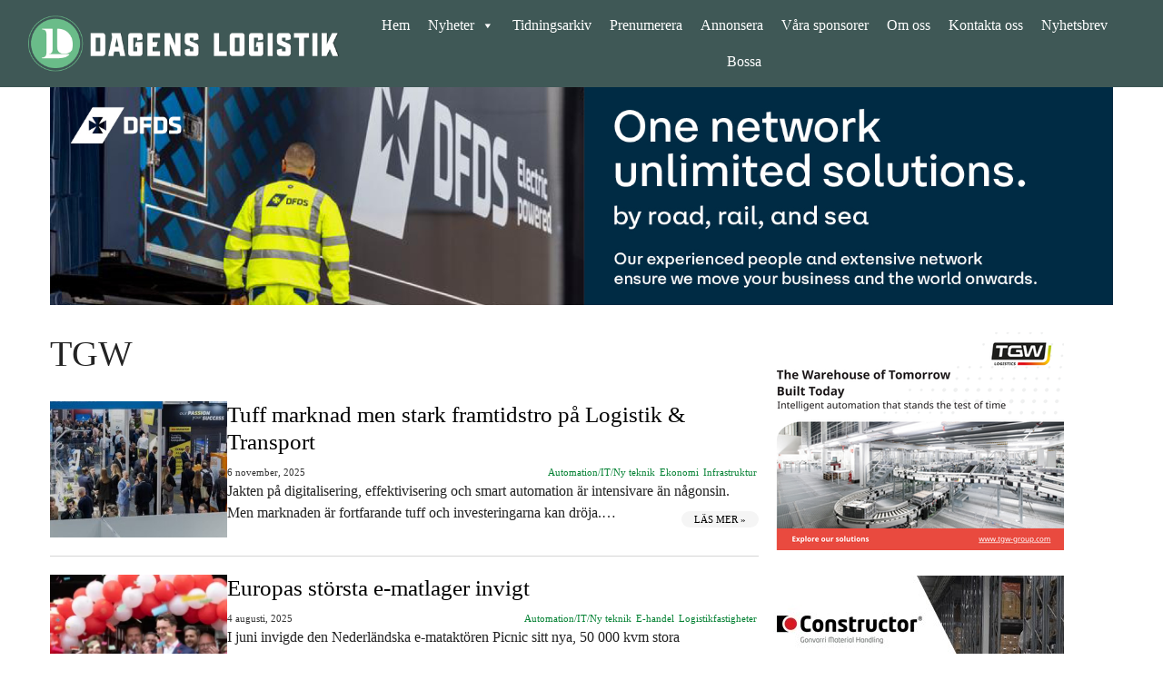

--- FILE ---
content_type: text/html; charset=UTF-8
request_url: https://dagenslogistik.se/tag/tgw/
body_size: 19635
content:
<!DOCTYPE html><html lang="sv-SE" prefix="og: http://ogp.me/ns# fb: http://ogp.me/ns/fb#"><head><script data-no-optimize="1">var litespeed_docref=sessionStorage.getItem("litespeed_docref");litespeed_docref&&(Object.defineProperty(document,"referrer",{get:function(){return litespeed_docref}}),sessionStorage.removeItem("litespeed_docref"));</script> <meta charset="UTF-8"><meta name="viewport" content="width=device-width, initial-scale=1, shrink-to-fit=no"><link rel="profile" href="http://gmpg.org/xfn/11"><title>TGW &#8211; Dagens Logistik</title><meta name='robots' content='max-image-preview:large' /> <script id="cookieyes" type="litespeed/javascript" data-src="https://cdn-cookieyes.com/client_data/04824cf9cb5af709e07365d1/script.js"></script><link rel='dns-prefetch' href='//www.googletagmanager.com' /><link rel='dns-prefetch' href='//fonts.googleapis.com' /><link rel="alternate" type="application/rss+xml" title="Dagens Logistik &raquo; Webbflöde" href="https://dagenslogistik.se/feed/" /><link rel="alternate" type="application/rss+xml" title="Dagens Logistik &raquo; Kommentarsflöde" href="https://dagenslogistik.se/comments/feed/" /> <script id="wpp-js" type="litespeed/javascript" data-src="https://dagenslogistik.se/wp-content/plugins/wordpress-popular-posts/assets/js/wpp.min.js?ver=7.3.6" data-sampling="0" data-sampling-rate="100" data-api-url="https://dagenslogistik.se/wp-json/wordpress-popular-posts" data-post-id="0" data-token="6847760e36" data-lang="0" data-debug="0"></script> <link rel="alternate" type="application/rss+xml" title="Dagens Logistik &raquo; etikettflöde för TGW" href="https://dagenslogistik.se/tag/tgw/feed/" /><style id='wp-img-auto-sizes-contain-inline-css'>img:is([sizes=auto i],[sizes^="auto," i]){contain-intrinsic-size:3000px 1500px}
/*# sourceURL=wp-img-auto-sizes-contain-inline-css */</style><link data-optimized="2" rel="stylesheet" href="https://dagenslogistik.se/wp-content/litespeed/css/ab30cb5ee4573bdf492cd3a3ed39b0c5.css?ver=8fa4a" /><style id='classic-theme-styles-inline-css'>/*! This file is auto-generated */
.wp-block-button__link{color:#fff;background-color:#32373c;border-radius:9999px;box-shadow:none;text-decoration:none;padding:calc(.667em + 2px) calc(1.333em + 2px);font-size:1.125em}.wp-block-file__button{background:#32373c;color:#fff;text-decoration:none}
/*# sourceURL=/wp-includes/css/classic-themes.min.css */</style><style id='pdfemb-pdf-embedder-viewer-style-inline-css'>.wp-block-pdfemb-pdf-embedder-viewer{max-width:none}

/*# sourceURL=https://dagenslogistik.se/wp-content/plugins/pdf-embedder/block/build/style-index.css */</style><style id='wppb-edit-profile-style-inline-css'>/*# sourceURL=https://dagenslogistik.se/wp-content/plugins/profile-builder/assets/misc/gutenberg/blocks/build/edit-profile/style-index.css */</style><style id='wppb-login-style-inline-css'>/*# sourceURL=https://dagenslogistik.se/wp-content/plugins/profile-builder/assets/misc/gutenberg/blocks/build/login/style-index.css */</style><style id='wppb-recover-password-style-inline-css'>/*# sourceURL=https://dagenslogistik.se/wp-content/plugins/profile-builder/assets/misc/gutenberg/blocks/build/recover-password/style-index.css */</style><style id='wppb-register-style-inline-css'>/*# sourceURL=https://dagenslogistik.se/wp-content/plugins/profile-builder/assets/misc/gutenberg/blocks/build/register/style-index.css */</style><style id='global-styles-inline-css'>:root{--wp--preset--aspect-ratio--square: 1;--wp--preset--aspect-ratio--4-3: 4/3;--wp--preset--aspect-ratio--3-4: 3/4;--wp--preset--aspect-ratio--3-2: 3/2;--wp--preset--aspect-ratio--2-3: 2/3;--wp--preset--aspect-ratio--16-9: 16/9;--wp--preset--aspect-ratio--9-16: 9/16;--wp--preset--color--black: #000000;--wp--preset--color--cyan-bluish-gray: #abb8c3;--wp--preset--color--white: #fff;--wp--preset--color--pale-pink: #f78da7;--wp--preset--color--vivid-red: #cf2e2e;--wp--preset--color--luminous-vivid-orange: #ff6900;--wp--preset--color--luminous-vivid-amber: #fcb900;--wp--preset--color--light-green-cyan: #7bdcb5;--wp--preset--color--vivid-green-cyan: #00d084;--wp--preset--color--pale-cyan-blue: #8ed1fc;--wp--preset--color--vivid-cyan-blue: #0693e3;--wp--preset--color--vivid-purple: #9b51e0;--wp--preset--color--blue: #007bff;--wp--preset--color--indigo: #6610f2;--wp--preset--color--purple: #5533ff;--wp--preset--color--pink: #e83e8c;--wp--preset--color--red: #dc3545;--wp--preset--color--orange: #fd7e14;--wp--preset--color--yellow: #ffc107;--wp--preset--color--green: #28a745;--wp--preset--color--teal: #20c997;--wp--preset--color--cyan: #17a2b8;--wp--preset--color--gray: #6c757d;--wp--preset--color--gray-dark: #343a40;--wp--preset--gradient--vivid-cyan-blue-to-vivid-purple: linear-gradient(135deg,rgb(6,147,227) 0%,rgb(155,81,224) 100%);--wp--preset--gradient--light-green-cyan-to-vivid-green-cyan: linear-gradient(135deg,rgb(122,220,180) 0%,rgb(0,208,130) 100%);--wp--preset--gradient--luminous-vivid-amber-to-luminous-vivid-orange: linear-gradient(135deg,rgb(252,185,0) 0%,rgb(255,105,0) 100%);--wp--preset--gradient--luminous-vivid-orange-to-vivid-red: linear-gradient(135deg,rgb(255,105,0) 0%,rgb(207,46,46) 100%);--wp--preset--gradient--very-light-gray-to-cyan-bluish-gray: linear-gradient(135deg,rgb(238,238,238) 0%,rgb(169,184,195) 100%);--wp--preset--gradient--cool-to-warm-spectrum: linear-gradient(135deg,rgb(74,234,220) 0%,rgb(151,120,209) 20%,rgb(207,42,186) 40%,rgb(238,44,130) 60%,rgb(251,105,98) 80%,rgb(254,248,76) 100%);--wp--preset--gradient--blush-light-purple: linear-gradient(135deg,rgb(255,206,236) 0%,rgb(152,150,240) 100%);--wp--preset--gradient--blush-bordeaux: linear-gradient(135deg,rgb(254,205,165) 0%,rgb(254,45,45) 50%,rgb(107,0,62) 100%);--wp--preset--gradient--luminous-dusk: linear-gradient(135deg,rgb(255,203,112) 0%,rgb(199,81,192) 50%,rgb(65,88,208) 100%);--wp--preset--gradient--pale-ocean: linear-gradient(135deg,rgb(255,245,203) 0%,rgb(182,227,212) 50%,rgb(51,167,181) 100%);--wp--preset--gradient--electric-grass: linear-gradient(135deg,rgb(202,248,128) 0%,rgb(113,206,126) 100%);--wp--preset--gradient--midnight: linear-gradient(135deg,rgb(2,3,129) 0%,rgb(40,116,252) 100%);--wp--preset--font-size--small: 13px;--wp--preset--font-size--medium: 20px;--wp--preset--font-size--large: 36px;--wp--preset--font-size--x-large: 42px;--wp--preset--spacing--20: 0.44rem;--wp--preset--spacing--30: 0.67rem;--wp--preset--spacing--40: 1rem;--wp--preset--spacing--50: 1.5rem;--wp--preset--spacing--60: 2.25rem;--wp--preset--spacing--70: 3.38rem;--wp--preset--spacing--80: 5.06rem;--wp--preset--shadow--natural: 6px 6px 9px rgba(0, 0, 0, 0.2);--wp--preset--shadow--deep: 12px 12px 50px rgba(0, 0, 0, 0.4);--wp--preset--shadow--sharp: 6px 6px 0px rgba(0, 0, 0, 0.2);--wp--preset--shadow--outlined: 6px 6px 0px -3px rgb(255, 255, 255), 6px 6px rgb(0, 0, 0);--wp--preset--shadow--crisp: 6px 6px 0px rgb(0, 0, 0);}:where(.is-layout-flex){gap: 0.5em;}:where(.is-layout-grid){gap: 0.5em;}body .is-layout-flex{display: flex;}.is-layout-flex{flex-wrap: wrap;align-items: center;}.is-layout-flex > :is(*, div){margin: 0;}body .is-layout-grid{display: grid;}.is-layout-grid > :is(*, div){margin: 0;}:where(.wp-block-columns.is-layout-flex){gap: 2em;}:where(.wp-block-columns.is-layout-grid){gap: 2em;}:where(.wp-block-post-template.is-layout-flex){gap: 1.25em;}:where(.wp-block-post-template.is-layout-grid){gap: 1.25em;}.has-black-color{color: var(--wp--preset--color--black) !important;}.has-cyan-bluish-gray-color{color: var(--wp--preset--color--cyan-bluish-gray) !important;}.has-white-color{color: var(--wp--preset--color--white) !important;}.has-pale-pink-color{color: var(--wp--preset--color--pale-pink) !important;}.has-vivid-red-color{color: var(--wp--preset--color--vivid-red) !important;}.has-luminous-vivid-orange-color{color: var(--wp--preset--color--luminous-vivid-orange) !important;}.has-luminous-vivid-amber-color{color: var(--wp--preset--color--luminous-vivid-amber) !important;}.has-light-green-cyan-color{color: var(--wp--preset--color--light-green-cyan) !important;}.has-vivid-green-cyan-color{color: var(--wp--preset--color--vivid-green-cyan) !important;}.has-pale-cyan-blue-color{color: var(--wp--preset--color--pale-cyan-blue) !important;}.has-vivid-cyan-blue-color{color: var(--wp--preset--color--vivid-cyan-blue) !important;}.has-vivid-purple-color{color: var(--wp--preset--color--vivid-purple) !important;}.has-black-background-color{background-color: var(--wp--preset--color--black) !important;}.has-cyan-bluish-gray-background-color{background-color: var(--wp--preset--color--cyan-bluish-gray) !important;}.has-white-background-color{background-color: var(--wp--preset--color--white) !important;}.has-pale-pink-background-color{background-color: var(--wp--preset--color--pale-pink) !important;}.has-vivid-red-background-color{background-color: var(--wp--preset--color--vivid-red) !important;}.has-luminous-vivid-orange-background-color{background-color: var(--wp--preset--color--luminous-vivid-orange) !important;}.has-luminous-vivid-amber-background-color{background-color: var(--wp--preset--color--luminous-vivid-amber) !important;}.has-light-green-cyan-background-color{background-color: var(--wp--preset--color--light-green-cyan) !important;}.has-vivid-green-cyan-background-color{background-color: var(--wp--preset--color--vivid-green-cyan) !important;}.has-pale-cyan-blue-background-color{background-color: var(--wp--preset--color--pale-cyan-blue) !important;}.has-vivid-cyan-blue-background-color{background-color: var(--wp--preset--color--vivid-cyan-blue) !important;}.has-vivid-purple-background-color{background-color: var(--wp--preset--color--vivid-purple) !important;}.has-black-border-color{border-color: var(--wp--preset--color--black) !important;}.has-cyan-bluish-gray-border-color{border-color: var(--wp--preset--color--cyan-bluish-gray) !important;}.has-white-border-color{border-color: var(--wp--preset--color--white) !important;}.has-pale-pink-border-color{border-color: var(--wp--preset--color--pale-pink) !important;}.has-vivid-red-border-color{border-color: var(--wp--preset--color--vivid-red) !important;}.has-luminous-vivid-orange-border-color{border-color: var(--wp--preset--color--luminous-vivid-orange) !important;}.has-luminous-vivid-amber-border-color{border-color: var(--wp--preset--color--luminous-vivid-amber) !important;}.has-light-green-cyan-border-color{border-color: var(--wp--preset--color--light-green-cyan) !important;}.has-vivid-green-cyan-border-color{border-color: var(--wp--preset--color--vivid-green-cyan) !important;}.has-pale-cyan-blue-border-color{border-color: var(--wp--preset--color--pale-cyan-blue) !important;}.has-vivid-cyan-blue-border-color{border-color: var(--wp--preset--color--vivid-cyan-blue) !important;}.has-vivid-purple-border-color{border-color: var(--wp--preset--color--vivid-purple) !important;}.has-vivid-cyan-blue-to-vivid-purple-gradient-background{background: var(--wp--preset--gradient--vivid-cyan-blue-to-vivid-purple) !important;}.has-light-green-cyan-to-vivid-green-cyan-gradient-background{background: var(--wp--preset--gradient--light-green-cyan-to-vivid-green-cyan) !important;}.has-luminous-vivid-amber-to-luminous-vivid-orange-gradient-background{background: var(--wp--preset--gradient--luminous-vivid-amber-to-luminous-vivid-orange) !important;}.has-luminous-vivid-orange-to-vivid-red-gradient-background{background: var(--wp--preset--gradient--luminous-vivid-orange-to-vivid-red) !important;}.has-very-light-gray-to-cyan-bluish-gray-gradient-background{background: var(--wp--preset--gradient--very-light-gray-to-cyan-bluish-gray) !important;}.has-cool-to-warm-spectrum-gradient-background{background: var(--wp--preset--gradient--cool-to-warm-spectrum) !important;}.has-blush-light-purple-gradient-background{background: var(--wp--preset--gradient--blush-light-purple) !important;}.has-blush-bordeaux-gradient-background{background: var(--wp--preset--gradient--blush-bordeaux) !important;}.has-luminous-dusk-gradient-background{background: var(--wp--preset--gradient--luminous-dusk) !important;}.has-pale-ocean-gradient-background{background: var(--wp--preset--gradient--pale-ocean) !important;}.has-electric-grass-gradient-background{background: var(--wp--preset--gradient--electric-grass) !important;}.has-midnight-gradient-background{background: var(--wp--preset--gradient--midnight) !important;}.has-small-font-size{font-size: var(--wp--preset--font-size--small) !important;}.has-medium-font-size{font-size: var(--wp--preset--font-size--medium) !important;}.has-large-font-size{font-size: var(--wp--preset--font-size--large) !important;}.has-x-large-font-size{font-size: var(--wp--preset--font-size--x-large) !important;}
:where(.wp-block-post-template.is-layout-flex){gap: 1.25em;}:where(.wp-block-post-template.is-layout-grid){gap: 1.25em;}
:where(.wp-block-term-template.is-layout-flex){gap: 1.25em;}:where(.wp-block-term-template.is-layout-grid){gap: 1.25em;}
:where(.wp-block-columns.is-layout-flex){gap: 2em;}:where(.wp-block-columns.is-layout-grid){gap: 2em;}
:root :where(.wp-block-pullquote){font-size: 1.5em;line-height: 1.6;}
/*# sourceURL=global-styles-inline-css */</style> <script type="litespeed/javascript" data-src="https://dagenslogistik.se/wp-includes/js/jquery/jquery.min.js" id="jquery-core-js"></script> <script id="wp-i18n-js-after" type="litespeed/javascript">wp.i18n.setLocaleData({'text direction\u0004ltr':['ltr']})</script> 
 <script type="litespeed/javascript" data-src="https://www.googletagmanager.com/gtag/js?id=G-85EXJF4T6W" id="google_gtagjs-js"></script> <script id="google_gtagjs-js-after" type="litespeed/javascript">window.dataLayer=window.dataLayer||[];function gtag(){dataLayer.push(arguments)}
gtag("set","linker",{"domains":["dagenslogistik.se"]});gtag("js",new Date());gtag("set","developer_id.dZTNiMT",!0);gtag("config","G-85EXJF4T6W")</script> <link rel="https://api.w.org/" href="https://dagenslogistik.se/wp-json/" /><link rel="alternate" title="JSON" type="application/json" href="https://dagenslogistik.se/wp-json/wp/v2/tags/744" /><link rel="EditURI" type="application/rsd+xml" title="RSD" href="https://dagenslogistik.se/xmlrpc.php?rsd" /><meta name="generator" content="WordPress 6.9" /><style type="text/css" media="screen">.g { margin:0px; padding:0px; overflow:hidden; line-height:1; zoom:1; }
	.g img { height:auto; }
	.g-col { position:relative; float:left; }
	.g-col:first-child { margin-left: 0; }
	.g-col:last-child { margin-right: 0; }
	.g-wall { display:block; position:fixed; left:0; top:0; width:100%; height:100%; z-index:-1; }
	.woocommerce-page .g, .bbpress-wrapper .g { margin: 20px auto; clear:both; }
	.g-1 { margin:0px 0px 0px 0px; width:100%; max-width:336px; height:100%; max-height:240px; float:left; clear:left; }
	.g-2 {  width:100%; max-width:1170px;  height:100%; max-height:240px; margin: 0 auto; }
	.g-3 { margin:0px 0px 0px 0px; width:100%; max-width:336px; height:100%; max-height:240px; float:left; clear:left; }
	.g-4 {  width:100%; max-width:336px;  height:100%; max-height:240px; margin: 0 auto; }
	.g-5 { margin:0px 0px 0px 0px; width:100%; max-width:336px; height:100%; max-height:240px; }
	.g-6 { margin:0px 0px 0px 0px; width:100%; max-width:728px; height:100%; max-height:135px; }
	.g-7 {  width:100%; max-width:900px;  height:100%; max-height:300px; margin: 0 auto; }
	.g-8 { margin:0px 0px 0px 0px; width:100%; max-width:336px; height:100%; max-height:240px; }
	.g-9 { margin:0px 0px 0px 0px; width:100%; max-width:336px; height:100%; max-height:240px; }
	.g-10 { margin:0px 0px 0px 0px; width:100%; max-width:336px; height:100%; max-height:240px; }
	.g-11 { margin:0px 0px 0px 0px; width:100%; max-width:336px; height:100%; max-height:240px; }
	.g-14 { margin:0px 0px 0px 0px; width:100%; max-width:336px; height:100%; max-height:240px; }
	.g-16 { margin:0px 0px 0px 0px; width:100%; max-width:336px; height:100%; max-height:240px; }
	.g-17 { margin:0px 0px 0px 0px; width:100%; max-width:900px; height:100%; max-height:250px; }
	.g-18 {  width:100%; max-width:336px;  height:100%; max-height:240px; margin: 0 auto; }
	.g-19 { margin:0px 0px 0px 0px; width:100%; max-width:336px; height:100%; max-height:240px; }
	@media only screen and (max-width: 480px) {
		.g-col, .g-dyn, .g-single { width:100%; margin-left:0; margin-right:0; }
		.woocommerce-page .g, .bbpress-wrapper .g { margin: 10px auto; }
	}</style><style type='text/css'>.ae_data .elementor-editor-element-setting {
            display:none !important;
            }</style><meta name="generator" content="Site Kit by Google 1.171.0" /><style media="screen">.simplesocialbuttons.simplesocialbuttons_inline .ssb-fb-like, .simplesocialbuttons.simplesocialbuttons_inline amp-facebook-like {
	  margin: ;
	}
		 /*inline margin*/
		.simplesocialbuttons.simplesocialbuttons_inline.simplesocial-sm-round button{
	  margin: ;
	}
	
	
	
	
	
	
			 /*margin-digbar*/</style><meta property="og:title" content="Tuff marknad men stark framtidstro på Logistik &amp; Transport - Dagens Logistik" /><meta property="og:type" content="website" /><meta property="og:description" content="Jakten på digitalisering, effektivisering och smart automation är intensivare än någonsin. Men marknaden är fortfarande tuff och investeringarna kan dröja. Dagens Logistik tog pulsen på årets Logistik och Transport, och mötte både framtidstro och en luttrad bransch. ”Vi kan inte vänta oss lugn sjö igen, nu gäller att navigera i det nya läget”, säger John Areschoug, affärsutvecklare på TGW Logistics." /><meta property="og:url" content="https://dagenslogistik.se/tuff-marknad-men-stark-framtidstro-pa-logistik-transport/" /><meta property="og:site_name" content="Dagens Logistik" /><meta property="og:image" content="https://dagenslogistik.se/wp-content/uploads/2025/11/LT.jpg" /><meta name="twitter:card" content="summary_large_image" /><meta name="twitter:description" content="Jakten på digitalisering, effektivisering och smart automation är intensivare än någonsin. Men marknaden är fortfarande tuff och investeringarna kan dröja. Dagens Logistik tog pulsen på årets Logistik och Transport, och mötte både framtidstro och en luttrad bransch. ”Vi kan inte vänta oss lugn sjö igen, nu gäller att navigera i det nya läget”, säger John Areschoug, affärsutvecklare på TGW Logistics." /><meta name="twitter:title" content="Tuff marknad men stark framtidstro på Logistik &amp; Transport - Dagens Logistik" /><meta property="twitter:image" content="https://dagenslogistik.se/wp-content/uploads/2025/11/LT.jpg" />
<style id="wpp-loading-animation-styles">@-webkit-keyframes bgslide{from{background-position-x:0}to{background-position-x:-200%}}@keyframes bgslide{from{background-position-x:0}to{background-position-x:-200%}}.wpp-widget-block-placeholder,.wpp-shortcode-placeholder{margin:0 auto;width:60px;height:3px;background:#dd3737;background:linear-gradient(90deg,#dd3737 0%,#571313 10%,#dd3737 100%);background-size:200% auto;border-radius:3px;-webkit-animation:bgslide 1s infinite linear;animation:bgslide 1s infinite linear}</style><meta name="mobile-web-app-capable" content="yes"><meta name="apple-mobile-web-app-capable" content="yes"><meta name="apple-mobile-web-app-title" content="Dagens Logistik - Sveriges ledande nyhetssajt om logistik"><meta name="generator" content="Elementor 3.34.4; features: additional_custom_breakpoints; settings: css_print_method-external, google_font-enabled, font_display-auto"><style>.e-con.e-parent:nth-of-type(n+4):not(.e-lazyloaded):not(.e-no-lazyload),
				.e-con.e-parent:nth-of-type(n+4):not(.e-lazyloaded):not(.e-no-lazyload) * {
					background-image: none !important;
				}
				@media screen and (max-height: 1024px) {
					.e-con.e-parent:nth-of-type(n+3):not(.e-lazyloaded):not(.e-no-lazyload),
					.e-con.e-parent:nth-of-type(n+3):not(.e-lazyloaded):not(.e-no-lazyload) * {
						background-image: none !important;
					}
				}
				@media screen and (max-height: 640px) {
					.e-con.e-parent:nth-of-type(n+2):not(.e-lazyloaded):not(.e-no-lazyload),
					.e-con.e-parent:nth-of-type(n+2):not(.e-lazyloaded):not(.e-no-lazyload) * {
						background-image: none !important;
					}
				}</style><link rel="icon" href="https://dagenslogistik.se/wp-content/uploads/2019/11/cropped-dagenslogistik_icon-32x32.png" sizes="32x32" /><link rel="icon" href="https://dagenslogistik.se/wp-content/uploads/2019/11/cropped-dagenslogistik_icon-192x192.png" sizes="192x192" /><link rel="apple-touch-icon" href="https://dagenslogistik.se/wp-content/uploads/2019/11/cropped-dagenslogistik_icon-180x180.png" /><meta name="msapplication-TileImage" content="https://dagenslogistik.se/wp-content/uploads/2019/11/cropped-dagenslogistik_icon-270x270.png" /><style id="wp-custom-css">.post-author{
    margin: 0;
    padding: 0;
}

ul#menu-huvudmeny {
    list-style: none;
    padding: 0;
}

.flexia-wrapper .content-area{
    padding: 1.5em 0em;
}

.wlm-stripe-membership-status table{
	width:100%
}
.wlm-stripe-membership-status table td {
    text-align: left;
}</style><style type="text/css">/** Mega Menu CSS: fs **/</style><meta property="og:locale" content="sv_SE"/><meta property="og:site_name" content="Dagens Logistik"/><meta property="og:title" content="TGW"/><meta property="og:url" content="https://dagenslogistik.se/tag/tgw/"/><meta property="og:type" content="article"/><meta property="og:description" content="Sveriges ledande nyhetssajt om logistik"/><meta property="og:image" content="https://dagenslogistik.se/wp-content/plugins/wonderm00ns-simple-facebook-open-graph-tags/fbimg.php?is_home=0&amp;is_front_page=0&amp;object_type=term&amp;post_id=&amp;taxonomy=post_tag&amp;object_id=744&amp;img=https%253A%252F%252Fdagenslogistik.se%252Fwp-content%252Fuploads%252F2020%252F01%252Fdagens_logistik_facebook.jpg"/><meta property="og:image:url" content="https://dagenslogistik.se/wp-content/plugins/wonderm00ns-simple-facebook-open-graph-tags/fbimg.php?is_home=0&amp;is_front_page=0&amp;object_type=term&amp;post_id=&amp;taxonomy=post_tag&amp;object_id=744&amp;img=https%253A%252F%252Fdagenslogistik.se%252Fwp-content%252Fuploads%252F2020%252F01%252Fdagens_logistik_facebook.jpg"/><meta property="og:image:secure_url" content="https://dagenslogistik.se/wp-content/plugins/wonderm00ns-simple-facebook-open-graph-tags/fbimg.php?is_home=0&amp;is_front_page=0&amp;object_type=term&amp;post_id=&amp;taxonomy=post_tag&amp;object_id=744&amp;img=https%253A%252F%252Fdagenslogistik.se%252Fwp-content%252Fuploads%252F2020%252F01%252Fdagens_logistik_facebook.jpg"/><meta property="og:image:width" content="1200"/><meta property="og:image:height" content="630"/><meta itemprop="name" content="TGW"/><meta itemprop="headline" content="TGW"/><meta itemprop="description" content="Sveriges ledande nyhetssajt om logistik"/><meta itemprop="image" content="https://dagenslogistik.se/wp-content/plugins/wonderm00ns-simple-facebook-open-graph-tags/fbimg.php?is_home=0&amp;is_front_page=0&amp;object_type=term&amp;post_id=&amp;taxonomy=post_tag&amp;object_id=744&amp;img=https%253A%252F%252Fdagenslogistik.se%252Fwp-content%252Fuploads%252F2020%252F01%252Fdagens_logistik_facebook.jpg"/><meta name="twitter:title" content="TGW"/><meta name="twitter:url" content="https://dagenslogistik.se/tag/tgw/"/><meta name="twitter:description" content="Sveriges ledande nyhetssajt om logistik"/><meta name="twitter:image" content="https://dagenslogistik.se/wp-content/plugins/wonderm00ns-simple-facebook-open-graph-tags/fbimg.php?is_home=0&amp;is_front_page=0&amp;object_type=term&amp;post_id=&amp;taxonomy=post_tag&amp;object_id=744&amp;img=https%253A%252F%252Fdagenslogistik.se%252Fwp-content%252Fuploads%252F2020%252F01%252Fdagens_logistik_facebook.jpg"/><meta name="twitter:card" content="summary_large_image"/></head><body class="archive tag tag-tgw tag-744 wp-custom-logo wp-embed-responsive wp-theme-understrap wp-child-theme-dagenslogistik mega-menu-primary group-blog hfeed understrap-has-sidebar elementor-default elementor-kit-1632"><div class="site" id="page"><div id="wrapper-navbar" itemscope itemtype="http://schema.org/WebSite"><a class="skip-link sr-only sr-only-focusable" href="#content">Hoppa till innehåll</a><nav class="navbar navbar-expand-md navbar-dark bg-primary"><div class="container-fluid">
<a href="https://dagenslogistik.se/" class="navbar-brand custom-logo-link" rel="home"><img data-lazyloaded="1" src="[data-uri]" fetchpriority="high" width="531" height="95" data-src="https://dagenslogistik.se/wp-content/uploads/2019/11/dagenslogistik_logotype.png" class="img-fluid" alt="Dagens Logistik" decoding="async" data-srcset="https://dagenslogistik.se/wp-content/uploads/2019/11/dagenslogistik_logotype.png 531w, https://dagenslogistik.se/wp-content/uploads/2019/11/dagenslogistik_logotype-300x54.png 300w" data-sizes="(max-width: 531px) 100vw, 531px" /></a><div id="mega-menu-wrap-primary" class="mega-menu-wrap"><div class="mega-menu-toggle"><div class="mega-toggle-blocks-left"></div><div class="mega-toggle-blocks-center"></div><div class="mega-toggle-blocks-right"><div class='mega-toggle-block mega-menu-toggle-block mega-toggle-block-1' id='mega-toggle-block-1' tabindex='0'><span class='mega-toggle-label' role='button' aria-expanded='false'><span class='mega-toggle-label-closed'></span><span class='mega-toggle-label-open'></span></span></div></div></div><ul id="mega-menu-primary" class="mega-menu max-mega-menu mega-menu-horizontal mega-no-js" data-event="hover_intent" data-effect="fade_up" data-effect-speed="200" data-effect-mobile="slide_right" data-effect-speed-mobile="200" data-mobile-force-width="false" data-second-click="go" data-document-click="collapse" data-vertical-behaviour="standard" data-breakpoint="600" data-unbind="true" data-mobile-state="collapse_all" data-mobile-direction="vertical" data-hover-intent-timeout="300" data-hover-intent-interval="100"><li class="mega-menu-item mega-menu-item-type-custom mega-menu-item-object-custom mega-menu-item-home mega-align-bottom-left mega-menu-flyout mega-menu-item-22" id="mega-menu-item-22"><a class="mega-menu-link" href="https://dagenslogistik.se/" tabindex="0">Hem</a></li><li class="mega-menu-item mega-menu-item-type-post_type mega-menu-item-object-page mega-current_page_parent mega-menu-item-has-children mega-align-bottom-left mega-menu-flyout mega-menu-item-24" id="mega-menu-item-24"><a class="mega-menu-link" href="https://dagenslogistik.se/nyheter/" aria-expanded="false" tabindex="0">Nyheter<span class="mega-indicator" aria-hidden="true"></span></a><ul class="mega-sub-menu"><li class="mega-menu-item mega-menu-item-type-post_type mega-menu-item-object-page mega-current_page_parent mega-menu-item-1925" id="mega-menu-item-1925"><a class="mega-menu-link" href="https://dagenslogistik.se/nyheter/">Alla nyheter</a></li><li class="mega-menu-item mega-menu-item-type-taxonomy mega-menu-item-object-category mega-menu-item-708" id="mega-menu-item-708"><a class="mega-menu-link" href="https://dagenslogistik.se/category/analys/">Debatt/analys</a></li><li class="mega-menu-item mega-menu-item-type-taxonomy mega-menu-item-object-category mega-menu-item-384" id="mega-menu-item-384"><a class="mega-menu-link" href="https://dagenslogistik.se/category/e-handel/">E-handel</a></li><li class="mega-menu-item mega-menu-item-type-taxonomy mega-menu-item-object-category mega-menu-item-382" id="mega-menu-item-382"><a class="mega-menu-link" href="https://dagenslogistik.se/category/logistikfastigheter/">Logistikfastigheter</a></li><li class="mega-menu-item mega-menu-item-type-taxonomy mega-menu-item-object-category mega-menu-item-376" id="mega-menu-item-376"><a class="mega-menu-link" href="https://dagenslogistik.se/category/infrastruktur/">Infrastruktur</a></li><li class="mega-menu-item mega-menu-item-type-taxonomy mega-menu-item-object-category mega-menu-item-381" id="mega-menu-item-381"><a class="mega-menu-link" href="https://dagenslogistik.se/category/automation-it/">Automation/IT/Ny teknik</a></li><li class="mega-menu-item mega-menu-item-type-taxonomy mega-menu-item-object-category mega-menu-item-378" id="mega-menu-item-378"><a class="mega-menu-link" href="https://dagenslogistik.se/category/miljo-csr/">Miljö/CSR</a></li><li class="mega-menu-item mega-menu-item-type-taxonomy mega-menu-item-object-category mega-menu-item-375" id="mega-menu-item-375"><a class="mega-menu-link" href="https://dagenslogistik.se/category/logistik/">Logistik</a></li><li class="mega-menu-item mega-menu-item-type-taxonomy mega-menu-item-object-category mega-menu-item-877" id="mega-menu-item-877"><a class="mega-menu-link" href="https://dagenslogistik.se/category/pa-nytt-jobb-2/">På nytt jobb</a></li><li class="mega-menu-item mega-menu-item-type-taxonomy mega-menu-item-object-category mega-menu-item-377" id="mega-menu-item-377"><a class="mega-menu-link" href="https://dagenslogistik.se/category/logistiklagen/">Logistiklägen</a></li><li class="mega-menu-item mega-menu-item-type-taxonomy mega-menu-item-object-category mega-menu-item-385" id="mega-menu-item-385"><a class="mega-menu-link" href="https://dagenslogistik.se/category/sjofart/">Sjöfart</a></li><li class="mega-menu-item mega-menu-item-type-taxonomy mega-menu-item-object-category mega-menu-item-380" id="mega-menu-item-380"><a class="mega-menu-link" href="https://dagenslogistik.se/category/tpl/">TPL</a></li><li class="mega-menu-item mega-menu-item-type-taxonomy mega-menu-item-object-category mega-menu-item-379" id="mega-menu-item-379"><a class="mega-menu-link" href="https://dagenslogistik.se/category/transport/">Transport</a></li></ul></li><li class="mega-menu-item mega-menu-item-type-post_type mega-menu-item-object-page mega-align-bottom-left mega-menu-flyout mega-menu-item-4646" id="mega-menu-item-4646"><a class="mega-menu-link" href="https://dagenslogistik.se/arkiv/" tabindex="0">Tidningsarkiv</a></li><li class="mega-menu-item mega-menu-item-type-post_type mega-menu-item-object-page mega-align-bottom-left mega-menu-flyout mega-menu-item-1991" id="mega-menu-item-1991"><a class="mega-menu-link" href="https://dagenslogistik.se/prenumerera-pa-dagens-logistik/" tabindex="0">Prenumerera</a></li><li class="mega-menu-item mega-menu-item-type-post_type mega-menu-item-object-page mega-align-bottom-left mega-menu-flyout mega-menu-item-521" id="mega-menu-item-521"><a class="mega-menu-link" href="https://dagenslogistik.se/bli-sponsor-till-dagens-logistik/" tabindex="0">Annonsera</a></li><li class="mega-menu-item mega-menu-item-type-post_type mega-menu-item-object-page mega-align-bottom-left mega-menu-flyout mega-menu-item-249" id="mega-menu-item-249"><a class="mega-menu-link" href="https://dagenslogistik.se/vara-sponsorer/" tabindex="0">Våra sponsorer</a></li><li class="mega-menu-item mega-menu-item-type-post_type mega-menu-item-object-page mega-align-bottom-left mega-menu-flyout mega-menu-item-23" id="mega-menu-item-23"><a class="mega-menu-link" href="https://dagenslogistik.se/om-oss/" tabindex="0">Om oss</a></li><li class="mega-menu-item mega-menu-item-type-post_type mega-menu-item-object-page mega-align-bottom-left mega-menu-flyout mega-menu-item-25" id="mega-menu-item-25"><a class="mega-menu-link" href="https://dagenslogistik.se/kontakt/" tabindex="0">Kontakta oss</a></li><li class="mega-menu-item mega-menu-item-type-post_type mega-menu-item-object-page mega-align-bottom-left mega-menu-flyout mega-menu-item-1658" id="mega-menu-item-1658"><a class="mega-menu-link" href="https://dagenslogistik.se/nyhetsbrev/" tabindex="0">Nyhetsbrev</a></li><li class="mega-menu-item mega-menu-item-type-post_type mega-menu-item-object-page mega-align-bottom-left mega-menu-flyout mega-menu-item-30087" id="mega-menu-item-30087"><a class="mega-menu-link" href="https://dagenslogistik.se/bossa/" tabindex="0">Bossa</a></li></ul></div></div></nav></div><div class="top-banner"><div class="g g-2"><div class="g-dyn a-333 c-1"><a class="gofollow" data-track="MzMzLDIsNjA=" href="https://www.dfds.com/en/freight-ferries-and-logistics/"><img data-lazyloaded="1" src="[data-uri]" width="1625" height="333" data-src="https://dagenslogistik.se/wp-content/uploads/2025/10/Logistics_GOTnov25_Newsletter_topbanner.jpg" /></a></div></div></div><div class="wrapper kallio" id="archive-wrapper"><div class="container" id="content" tabindex="-1"><div class="row"><div class="col-md content-area" id="primary"><main class="site-main" id="main"><header class="page-header"><h1 class="page-title">TGW</h1></header><div class="dagenslogistik-posts layout-list1" data-rownum="1"><article class="dagenslogistik-post-item"><div class="dagenslogistik-post-layout-wrapper"><a href="https://dagenslogistik.se/tuff-marknad-men-stark-framtidstro-pa-logistik-transport/" class="dagenslogistik-post-image-left-link"><div class="dagenslogistik-post-image-left" data-image-url="https://dagenslogistik.se/wp-content/uploads/2025/11/LT-300x227.jpg" data-image-sources='"https:\/\/dagenslogistik.se\/wp-content\/uploads\/2025\/11\/LT-300x227.jpg 300w, https:\/\/dagenslogistik.se\/wp-content\/uploads\/2025\/11\/LT.jpg 582w"' style="background-image: url(https://dagenslogistik.se/wp-content/uploads/2025/11/LT-300x227.jpg)"></div></a><div class="dagenslogistik-post-content"><h3 class="dagenslogistik-post-title"><a href="https://dagenslogistik.se/tuff-marknad-men-stark-framtidstro-pa-logistik-transport/">Tuff marknad men stark framtidstro på Logistik &amp; Transport</a></h3><div class="dagenslogistik-post-meta"><span class="dagenslogistik-post-date">6 november, 2025</span> <span class="dagenslogistik-post-categories"><a href="https://dagenslogistik.se/category/automation-it/">Automation/IT/Ny teknik</a> <a href="https://dagenslogistik.se/category/ekonomi/">Ekonomi</a> <a href="https://dagenslogistik.se/category/infrastruktur/">Infrastruktur</a> </span></div><div class="dagenslogistik-post-excerpt">Jakten på digitalisering, effektivisering och smart automation är intensivare än någonsin. Men marknaden är fortfarande tuff och investeringarna kan dröja.&#8230; <a href="https://dagenslogistik.se/tuff-marknad-men-stark-framtidstro-pa-logistik-transport/" class="dagenslogistik-read-more">Läs&nbsp;mer »</a></div></div></div></article></div><div class="dagenslogistik-posts layout-list1" data-rownum="1"><article class="dagenslogistik-post-item"><div class="dagenslogistik-post-layout-wrapper"><a href="https://dagenslogistik.se/europas-storsta-e-matlager-invigt/" class="dagenslogistik-post-image-left-link"><div class="dagenslogistik-post-image-left" data-image-url="https://dagenslogistik.se/wp-content/uploads/2025/08/Picnic-invigning-1-300x147.webp" data-image-sources='"https:\/\/dagenslogistik.se\/wp-content\/uploads\/2025\/08\/Picnic-invigning-1-300x147.webp 300w, https:\/\/dagenslogistik.se\/wp-content\/uploads\/2025\/08\/Picnic-invigning-1-1024x502.webp 1024w, https:\/\/dagenslogistik.se\/wp-content\/uploads\/2025\/08\/Picnic-invigning-1-768x376.webp 768w, https:\/\/dagenslogistik.se\/wp-content\/uploads\/2025\/08\/Picnic-invigning-1.webp 1200w"' style="background-image: url(https://dagenslogistik.se/wp-content/uploads/2025/08/Picnic-invigning-1-300x147.webp)"></div></a><div class="dagenslogistik-post-content"><h3 class="dagenslogistik-post-title"><a href="https://dagenslogistik.se/europas-storsta-e-matlager-invigt/">Europas största e-matlager invigt</a></h3><div class="dagenslogistik-post-meta"><span class="dagenslogistik-post-date">4 augusti, 2025</span> <span class="dagenslogistik-post-categories"><a href="https://dagenslogistik.se/category/automation-it/">Automation/IT/Ny teknik</a> <a href="https://dagenslogistik.se/category/e-handel/">E-handel</a> <a href="https://dagenslogistik.se/category/logistikfastigheter/">Logistikfastigheter</a> </span></div><div class="dagenslogistik-post-excerpt">I juni invigde den Nederländska e-mataktören Picnic sitt nya, 50 000 kvm stora högautomatiserade distributionslager i Oberhausen, Tyskland – en&#8230; <a href="https://dagenslogistik.se/europas-storsta-e-matlager-invigt/" class="dagenslogistik-read-more">Läs&nbsp;mer »</a></div></div></div></article></div><div class="dagenslogistik-posts layout-list1" data-rownum="1"><article class="dagenslogistik-post-item"><div class="dagenslogistik-post-layout-wrapper"><a href="https://dagenslogistik.se/tgw-logistics-automatiserar-onemeds-nya-goteborgslager/" class="dagenslogistik-post-image-left-link"><div class="dagenslogistik-post-image-left" data-image-url="https://dagenslogistik.se/wp-content/uploads/2024/08/240809_OneMed_Flygbild_03-OneMed-Castellum-300x169.jpg" data-image-sources='"https:\/\/dagenslogistik.se\/wp-content\/uploads\/2024\/08\/240809_OneMed_Flygbild_03-OneMed-Castellum-300x169.jpg 300w, https:\/\/dagenslogistik.se\/wp-content\/uploads\/2024\/08\/240809_OneMed_Flygbild_03-OneMed-Castellum-1024x576.jpg 1024w, https:\/\/dagenslogistik.se\/wp-content\/uploads\/2024\/08\/240809_OneMed_Flygbild_03-OneMed-Castellum-768x432.jpg 768w, https:\/\/dagenslogistik.se\/wp-content\/uploads\/2024\/08\/240809_OneMed_Flygbild_03-OneMed-Castellum-1536x864.jpg 1536w, https:\/\/dagenslogistik.se\/wp-content\/uploads\/2024\/08\/240809_OneMed_Flygbild_03-OneMed-Castellum-2048x1152.jpg 2048w"' style="background-image: url(https://dagenslogistik.se/wp-content/uploads/2024/08/240809_OneMed_Flygbild_03-OneMed-Castellum-300x169.jpg)"></div></a><div class="dagenslogistik-post-content"><h3 class="dagenslogistik-post-title"><a href="https://dagenslogistik.se/tgw-logistics-automatiserar-onemeds-nya-goteborgslager/">TGW automatiserar Onemeds nya Göteborgslager</a></h3><div class="dagenslogistik-post-meta"><span class="dagenslogistik-post-date">26 mars, 2025</span> <span class="dagenslogistik-post-categories"><a href="https://dagenslogistik.se/category/automation-it/">Automation/IT/Ny teknik</a> <a href="https://dagenslogistik.se/category/logistiklagen/">Logistiklägen</a> </span></div><div class="dagenslogistik-post-excerpt">Medicinteknik-distributören Onemed har skrivit avtal med TGW Logistics som ska leverera automationslösningen till bolagets nya distributionscenter i Göteborgs hamn. Det&#8230; <a href="https://dagenslogistik.se/tgw-logistics-automatiserar-onemeds-nya-goteborgslager/" class="dagenslogistik-read-more">Läs&nbsp;mer »</a></div></div></div></article></div><div class="dagenslogistik-posts layout-list1" data-rownum="1"><article class="dagenslogistik-post-item"><div class="dagenslogistik-post-layout-wrapper"><a href="https://dagenslogistik.se/blandade-signaler-fran-logimat/" class="dagenslogistik-post-image-left-link"><div class="dagenslogistik-post-image-left" data-image-url="https://dagenslogistik.se/wp-content/uploads/2025/03/20250313_105227-300x169.jpg" data-image-sources='"https:\/\/dagenslogistik.se\/wp-content\/uploads\/2025\/03\/20250313_105227-300x169.jpg 300w, https:\/\/dagenslogistik.se\/wp-content\/uploads\/2025\/03\/20250313_105227-1024x577.jpg 1024w, https:\/\/dagenslogistik.se\/wp-content\/uploads\/2025\/03\/20250313_105227-768x432.jpg 768w, https:\/\/dagenslogistik.se\/wp-content\/uploads\/2025\/03\/20250313_105227-1536x865.jpg 1536w, https:\/\/dagenslogistik.se\/wp-content\/uploads\/2025\/03\/20250313_105227-2048x1153.jpg 2048w"' style="background-image: url(https://dagenslogistik.se/wp-content/uploads/2025/03/20250313_105227-300x169.jpg)"></div></a><div class="dagenslogistik-post-content"><h3 class="dagenslogistik-post-title"><a href="https://dagenslogistik.se/blandade-signaler-fran-logimat/">Blandade signaler från Logimat</a></h3><div class="dagenslogistik-post-meta"><span class="dagenslogistik-post-date">13 mars, 2025</span> <span class="dagenslogistik-post-categories"><a href="https://dagenslogistik.se/category/automation-it/">Automation/IT/Ny teknik</a> <a href="https://dagenslogistik.se/category/analys/">Debatt/analys</a> <a href="https://dagenslogistik.se/category/ekonomi/">Ekonomi</a> </span></div><div class="dagenslogistik-post-excerpt">Idag avrundas logistikmässan Logimat i Stuttgart med 1 600 utställare och tiotusentals besökare från hela världen: "Stället att vara på"&#8230; <a href="https://dagenslogistik.se/blandade-signaler-fran-logimat/" class="dagenslogistik-read-more">Läs&nbsp;mer »</a></div></div></div></article></div><div class="dagenslogistik-posts layout-list1" data-rownum="1"><article class="dagenslogistik-post-item"><div class="dagenslogistik-post-layout-wrapper"><a href="https://dagenslogistik.se/tgw-logistics-expanderar-och-far-ny-vd/" class="dagenslogistik-post-image-left-link"><div class="dagenslogistik-post-image-left" data-image-url="https://dagenslogistik.se/wp-content/uploads/2023/10/TGW-Logistics-Marchtrenk-300x169.jpg" data-image-sources='"https:\/\/dagenslogistik.se\/wp-content\/uploads\/2023\/10\/TGW-Logistics-Marchtrenk-300x169.jpg 300w, https:\/\/dagenslogistik.se\/wp-content\/uploads\/2023\/10\/TGW-Logistics-Marchtrenk-768x432.jpg 768w, https:\/\/dagenslogistik.se\/wp-content\/uploads\/2023\/10\/TGW-Logistics-Marchtrenk.jpg 800w"' style="background-image: url(https://dagenslogistik.se/wp-content/uploads/2023/10/TGW-Logistics-Marchtrenk-300x169.jpg)"></div></a><div class="dagenslogistik-post-content"><h3 class="dagenslogistik-post-title"><a href="https://dagenslogistik.se/tgw-logistics-expanderar-och-far-ny-vd/">TGW Logistics expanderar och byter vd</a></h3><div class="dagenslogistik-post-meta"><span class="dagenslogistik-post-date">30 oktober, 2023</span> <span class="dagenslogistik-post-categories"><a href="https://dagenslogistik.se/category/automation-it/">Automation/IT/Ny teknik</a> </span></div><div class="dagenslogistik-post-excerpt">Det österrikiska automationsföretaget TGW Logistics, som automatiserar Icas nya kyl- och fryslager, investerar 140 miljoner euro (drygt 1,6 miljarder kronor)&#8230; <a href="https://dagenslogistik.se/tgw-logistics-expanderar-och-far-ny-vd/" class="dagenslogistik-read-more">Läs&nbsp;mer »</a></div></div></div></article></div><div class="dagenslogistik-posts layout-list1" data-rownum="1"><article class="dagenslogistik-post-item"><div class="dagenslogistik-post-layout-wrapper"><a href="https://dagenslogistik.se/ica-automatiserar-fryslagret-i-vasteras/" class="dagenslogistik-post-image-left-link"><div class="dagenslogistik-post-image-left" data-image-url="https://dagenslogistik.se/wp-content/uploads/2022/09/fryslager-ica-hacksta-halvbredd-590-x-460-300x214.webp" data-image-sources='"https:\/\/dagenslogistik.se\/wp-content\/uploads\/2022\/09\/fryslager-ica-hacksta-halvbredd-590-x-460-300x214.webp 300w, https:\/\/dagenslogistik.se\/wp-content\/uploads\/2022\/09\/fryslager-ica-hacksta-halvbredd-590-x-460.webp 590w"' style="background-image: url(https://dagenslogistik.se/wp-content/uploads/2022/09/fryslager-ica-hacksta-halvbredd-590-x-460-300x214.webp)"></div></a><div class="dagenslogistik-post-content"><h3 class="dagenslogistik-post-title"><a href="https://dagenslogistik.se/ica-automatiserar-fryslagret-i-vasteras/">Ica automatiserar fryslagret i Västerås</a></h3><div class="dagenslogistik-post-meta"><span class="dagenslogistik-post-date">8 september, 2022</span> <span class="dagenslogistik-post-categories"><a href="https://dagenslogistik.se/category/automation-it/">Automation/IT/Ny teknik</a> <a href="https://dagenslogistik.se/category/logistikfastigheter/">Logistikfastigheter</a> </span></div><div class="dagenslogistik-post-excerpt">Ica Sverige har tecknat avtal med TGW om en automationslösning för lagerdriften av Icas framtida fryslager i Hacksta, Västerås. Lagret&#8230; <a href="https://dagenslogistik.se/ica-automatiserar-fryslagret-i-vasteras/" class="dagenslogistik-read-more">Läs&nbsp;mer »</a></div></div></div></article></div><div class="dagenslogistik-posts layout-list1" data-rownum="1"><article class="dagenslogistik-post-item"><div class="dagenslogistik-post-layout-wrapper"><a href="https://dagenslogistik.se/martin-servera-automatiserar-i-norrkoping/" class="dagenslogistik-post-image-left-link"><div class="dagenslogistik-post-image-left" data-image-url="https://dagenslogistik.se/wp-content/uploads/2021/03/TGW-MS-300x200.jpg" data-image-sources='"https:\/\/dagenslogistik.se\/wp-content\/uploads\/2021\/03\/TGW-MS-300x200.jpg 300w, https:\/\/dagenslogistik.se\/wp-content\/uploads\/2021\/03\/TGW-MS.jpg 700w"' style="background-image: url(https://dagenslogistik.se/wp-content/uploads/2021/03/TGW-MS-300x200.jpg)"></div></a><div class="dagenslogistik-post-content"><h3 class="dagenslogistik-post-title"><a href="https://dagenslogistik.se/martin-servera-automatiserar-i-norrkoping/">Martin &#038; Servera automatiserar i Norrköping</a></h3><div class="dagenslogistik-post-meta"><span class="dagenslogistik-post-date">22 mars, 2021</span> <span class="dagenslogistik-post-categories"><a href="https://dagenslogistik.se/category/automation-it/">Automation/IT/Ny teknik</a> <a href="https://dagenslogistik.se/category/logistikfastigheter/">Logistikfastigheter</a> <a href="https://dagenslogistik.se/category/logistiklagen/">Logistiklägen</a> </span></div><div class="dagenslogistik-post-excerpt">TGW har fått uppdraget att automatisera Martin &amp; Serveras nya centrallager i Norrköping. "Det är en hybridlösning med både miniload&#8230; <a href="https://dagenslogistik.se/martin-servera-automatiserar-i-norrkoping/" class="dagenslogistik-read-more">Läs&nbsp;mer »</a></div></div></div></article></div></main></div><div class="col-md-4 widget-area" id="right-sidebar"><aside id="5f3e4bd948988-2" class="widget 5f3e4bd948988"><div class="g g-1"><div class="g-dyn a-334 c-1"><a class="gofollow" data-track="MzM0LDEsNjA=" href="https://www.tgw-group.com/en/"><img data-lazyloaded="1" src="[data-uri]" width="336" height="240" data-src="https://dagenslogistik.se/wp-content/uploads/2026/01/2026-1-advert-TGWNE-336-x-240-px.png" /></a></div></div></aside><aside id="block-43" class="widget widget_block"><div style="height:8px" aria-hidden="true" class="wp-block-spacer"></div></aside><aside id="5f3e4bd948988-9" class="widget 5f3e4bd948988"><div class="g g-5"><div class="g-dyn a-145 c-1"><a class="gofollow" data-track="MTQ1LDUsNjA=" href="https://www.constructor.se/Produkter/Pallstall/Mobila-pallstall-MOVO/?utm_source=DL+-+MOVO&utm_medium=Banner&utm_campaign=DL-MOVO&utm_id=Dagens+Logistik+-+MOVO"><img data-lazyloaded="1" src="[data-uri]" width="336" height="240" data-src="https://dagenslogistik.se/wp-content/uploads/2023/01/constructor_hogerspalt.jpg" /></a></div></div></aside><aside id="search-4" class="widget widget_search"><form role="search" class="search-form" method="get" action="https://dagenslogistik.se/" >
<label class="screen-reader-text" for="s-1">Sök efter:</label><div class="input-group">
<input type="search" class="field search-field form-control" id="s-1" name="s" value="" placeholder="Sök …">
<span class="input-group-append">
<input type="submit" class="submit search-submit btn btn-primary" name="submit" value="Sök">
</span></div></form></aside><aside id="5f3e4bd948988-7" class="widget 5f3e4bd948988"><div class="g g-10"><div class="g-dyn a-315 c-1"><a class="gofollow" data-track="MzE1LDEwLDYw" href="https://objektvision.se/Beskriv/218006119"><img data-lazyloaded="1" src="[data-uri]" width="336" height="240" data-src="https://dagenslogistik.se/wp-content/uploads/2025/11/Broderna-persson-336x240-1.png" /></a></div></div></aside><aside id="5f3e4bd948988-4" class="widget 5f3e4bd948988"></aside><aside id="block-42" class="widget widget_block"><h3>Mest läst</h3><div class="dagenslogistik-posts layout-rightside" data-rownum="1"><article class="dagenslogistik-post-item"><div class="dagenslogistik-post-content-default"><h5 class="dagenslogistik-post-title"><a href="https://dagenslogistik.se/bring-inviger-nya-orebro-terminalen/">Bring inviger nya Örebro-terminalen</a></h5><div class="dagenslogistik-post-meta"><span class="dagenslogistik-post-date">26 januari, 2026</span></div><div class="dagenslogistik-post-excerpt">Förra veckan invigde logistikaktören Bring sin nya terminal i Örebro, som fördubblar paketkapaciteten jämfört med den tidigare terminalen med 7&#8230; <a href="https://dagenslogistik.se/bring-inviger-nya-orebro-terminalen/" class="dagenslogistik-read-more">Läs&nbsp;mer »</a></div></div></article><article class="dagenslogistik-post-item"><div class="dagenslogistik-post-content-default"><h5 class="dagenslogistik-post-title"><a href="https://dagenslogistik.se/maserfrakt-automatiserar-hantering-av-fraktsedlar/">Maserfrakt automatiserar hantering av fraktsedlar med AI</a></h5><div class="dagenslogistik-post-meta"><span class="dagenslogistik-post-date">26 januari, 2026</span></div><div class="dagenslogistik-post-excerpt">Åkeriet Maserfrakt har implementerat en AI-assistent från Zimply för dokumenttolkning som automatiserar hanteringen och arkiveringen av dagliga fraktsedlar. Satsningen minskar&#8230; <a href="https://dagenslogistik.se/maserfrakt-automatiserar-hantering-av-fraktsedlar/" class="dagenslogistik-read-more">Läs&nbsp;mer »</a></div></div></article><article class="dagenslogistik-post-item"><div class="dagenslogistik-post-content-default"><h5 class="dagenslogistik-post-title"><a href="https://dagenslogistik.se/tetra-pak-satsar-pa-pappersbaserad-barriarteknik-i-lund/">Tetra Pak satsar på pappersbaserad barriärteknik i Lund</a></h5><div class="dagenslogistik-post-meta"><span class="dagenslogistik-post-date">26 januari, 2026</span></div><div class="dagenslogistik-post-excerpt">Förpackningsföretaget Tetra Pak investerar 630 miljoner kronor i en ny pilotanläggning för pappersbaserad barriärteknik vid anläggningen i Lund. Pilotanläggningen ska&#8230; <a href="https://dagenslogistik.se/tetra-pak-satsar-pa-pappersbaserad-barriarteknik-i-lund/" class="dagenslogistik-read-more">Läs&nbsp;mer »</a></div></div></article><article class="dagenslogistik-post-item"><div class="dagenslogistik-post-content-default"><h5 class="dagenslogistik-post-title"><a href="https://dagenslogistik.se/iboxen-fordubblar-paketvolymen/">Iboxen fördubblar paketvolymen</a></h5><div class="dagenslogistik-post-meta"><span class="dagenslogistik-post-date">29 januari, 2026</span></div><div class="dagenslogistik-post-excerpt">2025 blev ett händelserikt år för Iboxen med fler paketboxar på nya orter och nya e-handelskunder. Under året har paketvolymerna&#8230; <a href="https://dagenslogistik.se/iboxen-fordubblar-paketvolymen/" class="dagenslogistik-read-more">Läs&nbsp;mer »</a></div></div></article><article class="dagenslogistik-post-item"><div class="dagenslogistik-post-content-default"><h5 class="dagenslogistik-post-title"><a href="https://dagenslogistik.se/meta-persdotter-lamnar-vd-posten-pa-coop-ostra/">Meta Persdotter lämnar vd-posten på Coop Östra</a></h5><div class="dagenslogistik-post-meta"><span class="dagenslogistik-post-date">28 januari, 2026</span></div><div class="dagenslogistik-post-excerpt">Coop i Sverige arbetar med en ny gemensam affärsplan som siktar på ökad lönsamhet, tillväxt och en mer sammanhållen och&#8230; <a href="https://dagenslogistik.se/meta-persdotter-lamnar-vd-posten-pa-coop-ostra/" class="dagenslogistik-read-more">Läs&nbsp;mer »</a></div></div></article></div></aside><aside id="5f3e4bd948988-10" class="widget 5f3e4bd948988"></aside><aside id="5f3e4bd948988-8" class="widget 5f3e4bd948988"><div class="g g-3"><div class="g-dyn a-316 c-1"><a class="gofollow" data-track="MzE2LDMsNjA=" href="https://nippongases.com/se-sv/torris?utm_source=Dagens_logistik&utm_medium=Banner+&utm_campaign=Torris_kampanj&utm_id=Dagens+logistik/"><img data-lazyloaded="1" src="[data-uri]" width="336" height="240" data-src="https://dagenslogistik.se/wp-content/uploads/2025/12/Dagens-Logistik.gif" /></a></div></div></aside><aside id="block-44" class="widget widget_block"><div style="height:8px" aria-hidden="true" class="wp-block-spacer"></div></aside><aside id="5f3e4bd948988-12" class="widget 5f3e4bd948988"></aside><aside id="5f3e4bd948988-3" class="widget 5f3e4bd948988"></aside><aside id="5f3e4bd948988-5" class="widget 5f3e4bd948988"><div class="g g-9"><div class="g-dyn a-267 c-1"><a class="gofollow" data-track="MjY3LDksNjA=" href="https://plan.se/"><img data-lazyloaded="1" src="[data-uri]" width="2560" height="1829" data-src="https://dagenslogistik.se/wp-content/uploads/2026/01/PLAN-Utbildning-Dagens-logistik-scaled.jpg" /></a></div></div></aside><aside id="block-24" class="widget widget_block widget_text"><p class="has-text-align-left"><strong>Kommande kursstarter i PLAN:</strong></p></aside><aside id="block-45" class="widget widget_block"><a href="https://public.paloma.se/Clickstat/Click?l=bb70d3ad-3fea-4d2d-b3ca-36245810b34a&r=0A07F542-A98F-451C-AFB8-94F63A0630FC">Produktionslogistik - Grunder</a>
<br>
3-4 mars i Göteborg
<br><br><a href="https://public.paloma.se/Clickstat/Click?l=20ef6852-9158-4b29-9c35-78ba1f6bd442&r=0A07F542-A98F-451C-AFB8-94F63A0630FC">Cirkulära materialflöden – grunderna</a>
<br>
11-12 mars i Stockholm
<br><br><a href="https://public.paloma.se/Clickstat/Click?l=e9e8a034-5559-4e7f-8d81-357e47bfdd97&r=0A07F542-A98F-451C-AFB8-94F63A0630FC">Lagerstyrning</a>
<br>
17-18 mars i Stockholm
<br><br><a href="https://public.paloma.se/Clickstat/Click?l=eaa566cf-deeb-45bc-a088-969f6b7ca3fe&r=0A07F542-A98F-451C-AFB8-94F63A0630FC">Cirkulär logistik</a>
<br>
25-26 mars i Stockholm
<br><br><a href="https://plan.se/plankonferensen-2026/talare-2026/">Plan-konferensen 2026</a>
<br>
21-22 april i Göteborg - Save the date!
<br><br><a href="https://public.paloma.se/Clickstat/Click?l=0150e496-1fba-47dc-a3c0-7913fd565908&r=0A07F542-A98F-451C-AFB8-94F63A0630FC">Produktionslogistik med Jan Olhager</a>
<br>
5-6/5 + 19-20/5 i Stockholm
<br><br><a href="https://plan.se/forecasting-demand-planning/">Forecasting & Demand Planning (F&DP)</a>
<br>
18-20 maj I Stockholm</aside></div></div></div></div><div class="wrapper" id="wrapper-footer-full" role="complementary"><div class="container" id="footer-full-content" tabindex="-1"><div class="row"><div id="custom_html-3" class="widget_text footer-widget widget_custom_html widget-count-4 col-md-3"><h3 class="widget-title">Kontakt</h3><div class="textwidget custom-html-widget">
<strong>Klara Eriksson</strong><br />
klara.eriksson@dagenslogistik.se<br />
073-653 07 72<br /><strong>Hilda Hultén</strong><br />
hilda.hulten@dagenslogistik.se
070-4775904<br /></div></div><div id="nav_menu-2" class="footer-widget widget_nav_menu widget-count-4 col-md-3"><h3 class="widget-title">Meny</h3><div class="menu-huvudmeny-container"><ul id="menu-huvudmeny" class="menu"><li id="menu-item-18" class="menu-item menu-item-type-custom menu-item-object-custom menu-item-home menu-item-18"><a href="https://dagenslogistik.se/">Hem</a></li><li id="menu-item-20" class="menu-item menu-item-type-post_type menu-item-object-page current_page_parent menu-item-20"><a href="https://dagenslogistik.se/nyheter/">Nyheter</a></li><li id="menu-item-247" class="menu-item menu-item-type-post_type menu-item-object-page menu-item-247"><a href="https://dagenslogistik.se/vara-sponsorer/">Våra sponsorer</a></li><li id="menu-item-515" class="menu-item menu-item-type-post_type menu-item-object-page menu-item-515"><a href="https://dagenslogistik.se/bli-sponsor-till-dagens-logistik/">Sponsorskap &#038; Annonsering</a></li><li id="menu-item-21" class="menu-item menu-item-type-post_type menu-item-object-page menu-item-21"><a href="https://dagenslogistik.se/kontakt/">Kontakt</a></li><li id="menu-item-19" class="menu-item menu-item-type-post_type menu-item-object-page menu-item-19"><a href="https://dagenslogistik.se/om-oss/">Om oss</a></li><li id="menu-item-30084" class="menu-item menu-item-type-post_type menu-item-object-page menu-item-30084"><a href="https://dagenslogistik.se/bossa/">Bossa</a></li></ul></div></div><div id="text-4" class="footer-widget widget_text widget-count-4 col-md-3"><h3 class="widget-title">Nyhetsbrev</h3><div class="textwidget"><p><script type="litespeed/javascript">(function(){window.mc4wp=window.mc4wp||{listeners:[],forms:{on:function(evt,cb){window.mc4wp.listeners.push({event:evt,callback:cb})}}}})()</script></p><form id="mc4wp-form-2" class="mc4wp-form mc4wp-form-1636" method="post" data-id="1636" data-name="Nyhetsbrev" ><div class="mc4wp-form-fields"><p>
<input type="text" name="FNAME" required="" placeholder="Namn" style="width:100%"></p><p>
<input type="text" name="COMPANY" placeholder="Företag" style="width:100%"></p><p>
<input type="email" name="EMAIL" placeholder="Din e-postadress" required  placeholder="E-postadress" style="width:100%"/></p><p><label style="line-height: 17px;"><br />
<input name="AGREE_TO_TERMS" type="checkbox" value="1" required="" /><br />
<span style='font-size:70%; margin-top:-3px'><br />
Jag tillåter att Dagens Logistik lagrar mitt namn och e-postadress, samt skickar mig nyhetsbrev och inbjudningar till arrangemang i tidningens regi.<br />
</span></label></p><p>
<input type="submit" value="Registrera" /></p></div><p><label style="display: none !important;">Låt detta fält vara tomt om du är människa: <input type="text" name="_mc4wp_honeypot" value="" tabindex="-1" autocomplete="off" /></label><input type="hidden" name="_mc4wp_timestamp" value="1769782345" /><input type="hidden" name="_mc4wp_form_id" value="1636" /><input type="hidden" name="_mc4wp_form_element_id" value="mc4wp-form-2" /></p><div class="mc4wp-response"></div></form><p></p></div></div><div id="media_image-2" class="footer-widget widget_media_image widget-count-4 col-md-3"><img data-lazyloaded="1" src="[data-uri]" width="150" height="150" data-src="https://dagenslogistik.se/wp-content/uploads/2019/11/dagenslogistik_icon-150x150.png" class="image wp-image-12  attachment-thumbnail size-thumbnail" alt="" style="max-width: 100%; height: auto;" decoding="async" data-srcset="https://dagenslogistik.se/wp-content/uploads/2019/11/dagenslogistik_icon-150x150.png 150w, https://dagenslogistik.se/wp-content/uploads/2019/11/dagenslogistik_icon-300x300.png 300w, https://dagenslogistik.se/wp-content/uploads/2019/11/dagenslogistik_icon.png 512w" data-sizes="(max-width: 150px) 100vw, 150px" /></div></div></div></div><div class="wrapper" id="wrapper-footer"><div class="container"><div class="row"><div class="col-md-12"><footer class="site-footer" id="colophon"><div class="site-info"></div></footer></div></div></div></div></div> <script type="litespeed/javascript">function get_stripe_vars(){return eval('('+'{"cancelmessage":"\u00c4r du s\u00e4ker p\u00e5 att du vill avbryta prenumerationen?","nonceinvoices":"d1d638e341","nonceinvoicedetail":"d511366fdd","noncecoupon":"5b9b17528c","noncecoupondetail":"847057a59a","nonce_prorate":"7c96f4ea9c","stripethankyouurl":"https:\/\/dagenslogistik.se\/register\/ALez49"}'+')')}
jQuery(function($){$('.stripe-coupon').hide();$('<a href="#" style="display:block;padding: 0.5em 0" onclick="jQuery(this).hide();jQuery(this.dataset.target).show().focus();return false;" data-target=".stripe-coupon">'+wp.i18n.__('Have a coupon code?','wishlist-member')+'</a>').insertAfter('.stripe-coupon')})</script> <script type="litespeed/javascript">(function(){function maybePrefixUrlField(){const value=this.value.trim()
if(value!==''&&value.indexOf('http')!==0){this.value='http://'+value}}
const urlFields=document.querySelectorAll('.mc4wp-form input[type="url"]')
for(let j=0;j<urlFields.length;j++){urlFields[j].addEventListener('blur',maybePrefixUrlField)}})()</script><div
id="pum-1644"
role="dialog"
aria-modal="false"
class="pum pum-overlay pum-theme-1642 pum-theme-cutting-edge popmake-overlay auto_open click_open"
data-popmake="{&quot;id&quot;:1644,&quot;slug&quot;:&quot;nyhetsbrev&quot;,&quot;theme_id&quot;:1642,&quot;cookies&quot;:[{&quot;event&quot;:&quot;on_popup_close&quot;,&quot;settings&quot;:{&quot;name&quot;:&quot;pum-1644&quot;,&quot;time&quot;:&quot;1 month&quot;,&quot;path&quot;:true}}],&quot;triggers&quot;:[{&quot;type&quot;:&quot;auto_open&quot;,&quot;settings&quot;:{&quot;cookie_name&quot;:[&quot;pum-1644&quot;],&quot;delay&quot;:&quot;500&quot;}},{&quot;type&quot;:&quot;click_open&quot;,&quot;settings&quot;:{&quot;extra_selectors&quot;:&quot;&quot;,&quot;cookie_name&quot;:null}}],&quot;mobile_disabled&quot;:null,&quot;tablet_disabled&quot;:null,&quot;meta&quot;:{&quot;display&quot;:{&quot;stackable&quot;:false,&quot;overlay_disabled&quot;:false,&quot;scrollable_content&quot;:false,&quot;disable_reposition&quot;:false,&quot;size&quot;:&quot;tiny&quot;,&quot;responsive_min_width&quot;:&quot;0%&quot;,&quot;responsive_min_width_unit&quot;:false,&quot;responsive_max_width&quot;:&quot;100%&quot;,&quot;responsive_max_width_unit&quot;:false,&quot;custom_width&quot;:&quot;640px&quot;,&quot;custom_width_unit&quot;:false,&quot;custom_height&quot;:&quot;380px&quot;,&quot;custom_height_unit&quot;:false,&quot;custom_height_auto&quot;:false,&quot;location&quot;:&quot;center top&quot;,&quot;position_from_trigger&quot;:false,&quot;position_top&quot;:&quot;100&quot;,&quot;position_left&quot;:&quot;0&quot;,&quot;position_bottom&quot;:&quot;0&quot;,&quot;position_right&quot;:&quot;0&quot;,&quot;position_fixed&quot;:false,&quot;animation_type&quot;:&quot;fade&quot;,&quot;animation_speed&quot;:&quot;350&quot;,&quot;animation_origin&quot;:&quot;center top&quot;,&quot;overlay_zindex&quot;:false,&quot;zindex&quot;:&quot;1999999999&quot;},&quot;close&quot;:{&quot;text&quot;:&quot;&quot;,&quot;button_delay&quot;:&quot;0&quot;,&quot;overlay_click&quot;:false,&quot;esc_press&quot;:false,&quot;f4_press&quot;:false},&quot;click_open&quot;:[]}}"><div id="popmake-1644" class="pum-container popmake theme-1642 pum-responsive pum-responsive-tiny responsive size-tiny"><div class="pum-content popmake-content" tabindex="0"><p style="text-align: center;"><img data-lazyloaded="1" src="[data-uri]" decoding="async" class="size-medium wp-image-11 aligncenter" data-src="https://dagenslogistik.se/wp-content/uploads/2019/11/dagenslogistik_logo-300x67.png" alt="" width="300" height="67" data-srcset="https://dagenslogistik.se/wp-content/uploads/2019/11/dagenslogistik_logo-300x67.png 300w, https://dagenslogistik.se/wp-content/uploads/2019/11/dagenslogistik_logo.png 596w" data-sizes="(max-width: 300px) 100vw, 300px" /><br />
Vill du ha Dagens Logistiks nyhetsbrev?<br /> <script type="litespeed/javascript">(function(){window.mc4wp=window.mc4wp||{listeners:[],forms:{on:function(evt,cb){window.mc4wp.listeners.push({event:evt,callback:cb})}}}})()</script><form id="mc4wp-form-1" class="mc4wp-form mc4wp-form-1636" method="post" data-id="1636" data-name="Nyhetsbrev" ><div class="mc4wp-form-fields"><p>
<input type="text" name="FNAME" required="" placeholder="Namn" style="width:100%"></p><p>
<input type="text" name="COMPANY" placeholder="Företag" style="width:100%"></p><p>
<input type="email" name="EMAIL" placeholder="Din e-postadress" required  placeholder="E-postadress" style="width:100%"/></p>
<label style="line-height: 17px;">
<input name="AGREE_TO_TERMS" type="checkbox" value="1" required="" />
<span style='font-size:70%; margin-top:-3px'>
Jag tillåter att Dagens Logistik lagrar mitt namn och e-postadress, samt skickar mig nyhetsbrev och inbjudningar till arrangemang i tidningens regi.
</span></label></p><p>
<input type="submit" value="Registrera" /></p></div><label style="display: none !important;">Låt detta fält vara tomt om du är människa: <input type="text" name="_mc4wp_honeypot" value="" tabindex="-1" autocomplete="off" /></label><input type="hidden" name="_mc4wp_timestamp" value="1769782345" /><input type="hidden" name="_mc4wp_form_id" value="1636" /><input type="hidden" name="_mc4wp_form_element_id" value="mc4wp-form-1" /><div class="mc4wp-response"></div></form></p></div>
<button type="button" class="pum-close popmake-close" aria-label="Close">
×			</button></div></div><style type="text/css">/* Hide reCAPTCHA V3 badge */
        .grecaptcha-badge {
        
            visibility: hidden !important;
        
        }</style> <script type="litespeed/javascript">const lazyloadRunObserver=()=>{const lazyloadBackgrounds=document.querySelectorAll(`.e-con.e-parent:not(.e-lazyloaded)`);const lazyloadBackgroundObserver=new IntersectionObserver((entries)=>{entries.forEach((entry)=>{if(entry.isIntersecting){let lazyloadBackground=entry.target;if(lazyloadBackground){lazyloadBackground.classList.add('e-lazyloaded')}
lazyloadBackgroundObserver.unobserve(entry.target)}})},{rootMargin:'200px 0px 200px 0px'});lazyloadBackgrounds.forEach((lazyloadBackground)=>{lazyloadBackgroundObserver.observe(lazyloadBackground)})};const events=['DOMContentLiteSpeedLoaded','elementor/lazyload/observe',];events.forEach((event)=>{document.addEventListener(event,lazyloadRunObserver)})</script> <script id="adrotate-groups-js-extra" type="litespeed/javascript">var impression_object={"ajax_url":"https://dagenslogistik.se/wp-admin/admin-ajax.php"}</script> <script id="adrotate-clicker-js-extra" type="litespeed/javascript">var click_object={"ajax_url":"https://dagenslogistik.se/wp-admin/admin-ajax.php"}</script> <script id="contact-form-7-js-translations" type="litespeed/javascript">(function(domain,translations){var localeData=translations.locale_data[domain]||translations.locale_data.messages;localeData[""].domain=domain;wp.i18n.setLocaleData(localeData,domain)})("contact-form-7",{"translation-revision-date":"2025-08-26 21:48:02+0000","generator":"GlotPress\/4.0.1","domain":"messages","locale_data":{"messages":{"":{"domain":"messages","plural-forms":"nplurals=2; plural=n != 1;","lang":"sv_SE"},"This contact form is placed in the wrong place.":["Detta kontaktformul\u00e4r \u00e4r placerat p\u00e5 fel st\u00e4lle."],"Error:":["Fel:"]}},"comment":{"reference":"includes\/js\/index.js"}})</script> <script id="contact-form-7-js-before" type="litespeed/javascript">var wpcf7={"api":{"root":"https:\/\/dagenslogistik.se\/wp-json\/","namespace":"contact-form-7\/v1"},"cached":1}</script> <script id="ssb-front-js-js-extra" type="litespeed/javascript">var SSB={"ajax_url":"https://dagenslogistik.se/wp-admin/admin-ajax.php","fb_share_nonce":"baa4df0dd9"}</script> <script id="popup-maker-site-js-extra" type="litespeed/javascript">var pum_vars={"version":"1.21.5","pm_dir_url":"https://dagenslogistik.se/wp-content/plugins/popup-maker/","ajaxurl":"https://dagenslogistik.se/wp-admin/admin-ajax.php","restapi":"https://dagenslogistik.se/wp-json/pum/v1","rest_nonce":null,"default_theme":"1638","debug_mode":"","disable_tracking":"","home_url":"/","message_position":"top","core_sub_forms_enabled":"1","popups":[],"cookie_domain":"","analytics_enabled":"1","analytics_route":"analytics","analytics_api":"https://dagenslogistik.se/wp-json/pum/v1"};var pum_sub_vars={"ajaxurl":"https://dagenslogistik.se/wp-admin/admin-ajax.php","message_position":"top"};var pum_popups={"pum-1644":{"triggers":[{"type":"auto_open","settings":{"cookie_name":["pum-1644"],"delay":"500"}}],"cookies":[{"event":"on_popup_close","settings":{"name":"pum-1644","time":"1 month","path":!0}}],"disable_on_mobile":!1,"disable_on_tablet":!1,"atc_promotion":null,"explain":null,"type_section":null,"theme_id":"1642","size":"tiny","responsive_min_width":"0%","responsive_max_width":"100%","custom_width":"640px","custom_height_auto":!1,"custom_height":"380px","scrollable_content":!1,"animation_type":"fade","animation_speed":"350","animation_origin":"center top","open_sound":"none","custom_sound":"","location":"center top","position_top":"100","position_bottom":"0","position_left":"0","position_right":"0","position_from_trigger":!1,"position_fixed":!1,"overlay_disabled":!1,"stackable":!1,"disable_reposition":!1,"zindex":"1999999999","close_button_delay":"0","fi_promotion":null,"close_on_form_submission":!1,"close_on_form_submission_delay":"0","close_on_overlay_click":!1,"close_on_esc_press":!1,"close_on_f4_press":!1,"disable_form_reopen":!1,"disable_accessibility":!1,"theme_slug":"cutting-edge","id":1644,"slug":"nyhetsbrev"}}</script> <script id="wp-statistics-tracker-js-extra" type="litespeed/javascript">var WP_Statistics_Tracker_Object={"requestUrl":"https://dagenslogistik.se","ajaxUrl":"https://dagenslogistik.se/wp-admin/admin-ajax.php","hitParams":{"wp_statistics_hit":1,"source_type":"post_tag","source_id":744,"search_query":"","signature":"45bc13dc4bcbb6f190d5e64440f35632","action":"wp_statistics_hit_record"},"option":{"dntEnabled":"","bypassAdBlockers":"1","consentIntegration":{"name":null,"status":[]},"isPreview":!1,"userOnline":!1,"trackAnonymously":!1,"isWpConsentApiActive":!1,"consentLevel":"functional"},"isLegacyEventLoaded":"","customEventAjaxUrl":"https://dagenslogistik.se/wp-admin/admin-ajax.php?action=wp_statistics_custom_event&nonce=025620202a","onlineParams":{"wp_statistics_hit":1,"source_type":"post_tag","source_id":744,"search_query":"","signature":"45bc13dc4bcbb6f190d5e64440f35632","action":"wp_statistics_online_check"},"jsCheckTime":"60000"}</script> <script type="litespeed/javascript" data-src="https://dagenslogistik.se/?1447d7=254abff2fb.js&amp;ver=14.16" id="wp-statistics-tracker-js"></script> <script id="eael-general-js-extra" type="litespeed/javascript">var localize={"ajaxurl":"https://dagenslogistik.se/wp-admin/admin-ajax.php","nonce":"d45e2293f2","i18n":{"added":"Added ","compare":"Compare","loading":"Loading..."},"eael_translate_text":{"required_text":"is a required field","invalid_text":"Invalid","billing_text":"Billing","shipping_text":"Shipping","fg_mfp_counter_text":"of"},"page_permalink":"https://dagenslogistik.se/tuff-marknad-men-stark-framtidstro-pa-logistik-transport/","cart_redirectition":"","cart_page_url":"","el_breakpoints":{"mobile":{"label":"Mobilt portr\u00e4ttl\u00e4ge","value":767,"default_value":767,"direction":"max","is_enabled":!0},"mobile_extra":{"label":"Mobil liggande","value":880,"default_value":880,"direction":"max","is_enabled":!1},"tablet":{"label":"St\u00e5ende p\u00e5 l\u00e4splatta","value":1024,"default_value":1024,"direction":"max","is_enabled":!0},"tablet_extra":{"label":"Liggande p\u00e5 l\u00e4splatta","value":1200,"default_value":1200,"direction":"max","is_enabled":!1},"laptop":{"label":"B\u00e4rbar dator","value":1366,"default_value":1366,"direction":"max","is_enabled":!1},"widescreen":{"label":"Widescreen","value":2400,"default_value":2400,"direction":"min","is_enabled":!1}}}</script>  <script type="litespeed/javascript">jQuery(document).ready(function(){if(jQuery.fn.gslider){jQuery('.g-1').gslider({groupid:1,speed:3000,repeat_impressions:'Y'});jQuery('.g-2').gslider({groupid:2,speed:5000,repeat_impressions:'Y'});jQuery('.g-3').gslider({groupid:3,speed:6000,repeat_impressions:'Y'});jQuery('.g-4').gslider({groupid:4,speed:6000,repeat_impressions:'Y'});jQuery('.g-5').gslider({groupid:5,speed:6000,repeat_impressions:'Y'});jQuery('.g-6').gslider({groupid:6,speed:6000,repeat_impressions:'Y'});jQuery('.g-7').gslider({groupid:7,speed:6000,repeat_impressions:'Y'});jQuery('.g-8').gslider({groupid:8,speed:6000,repeat_impressions:'Y'});jQuery('.g-9').gslider({groupid:9,speed:6000,repeat_impressions:'Y'});jQuery('.g-10').gslider({groupid:10,speed:6000,repeat_impressions:'Y'});jQuery('.g-11').gslider({groupid:11,speed:6000,repeat_impressions:'Y'});jQuery('.g-14').gslider({groupid:14,speed:3000,repeat_impressions:'Y'});jQuery('.g-16').gslider({groupid:16,speed:3000,repeat_impressions:'Y'});jQuery('.g-17').gslider({groupid:17,speed:10000,repeat_impressions:'Y'});jQuery('.g-18').gslider({groupid:18,speed:10000,repeat_impressions:'Y'});jQuery('.g-19').gslider({groupid:19,speed:6000,repeat_impressions:'Y'})}})</script>  <script data-no-optimize="1">window.lazyLoadOptions=Object.assign({},{threshold:300},window.lazyLoadOptions||{});!function(t,e){"object"==typeof exports&&"undefined"!=typeof module?module.exports=e():"function"==typeof define&&define.amd?define(e):(t="undefined"!=typeof globalThis?globalThis:t||self).LazyLoad=e()}(this,function(){"use strict";function e(){return(e=Object.assign||function(t){for(var e=1;e<arguments.length;e++){var n,a=arguments[e];for(n in a)Object.prototype.hasOwnProperty.call(a,n)&&(t[n]=a[n])}return t}).apply(this,arguments)}function o(t){return e({},at,t)}function l(t,e){return t.getAttribute(gt+e)}function c(t){return l(t,vt)}function s(t,e){return function(t,e,n){e=gt+e;null!==n?t.setAttribute(e,n):t.removeAttribute(e)}(t,vt,e)}function i(t){return s(t,null),0}function r(t){return null===c(t)}function u(t){return c(t)===_t}function d(t,e,n,a){t&&(void 0===a?void 0===n?t(e):t(e,n):t(e,n,a))}function f(t,e){et?t.classList.add(e):t.className+=(t.className?" ":"")+e}function _(t,e){et?t.classList.remove(e):t.className=t.className.replace(new RegExp("(^|\\s+)"+e+"(\\s+|$)")," ").replace(/^\s+/,"").replace(/\s+$/,"")}function g(t){return t.llTempImage}function v(t,e){!e||(e=e._observer)&&e.unobserve(t)}function b(t,e){t&&(t.loadingCount+=e)}function p(t,e){t&&(t.toLoadCount=e)}function n(t){for(var e,n=[],a=0;e=t.children[a];a+=1)"SOURCE"===e.tagName&&n.push(e);return n}function h(t,e){(t=t.parentNode)&&"PICTURE"===t.tagName&&n(t).forEach(e)}function a(t,e){n(t).forEach(e)}function m(t){return!!t[lt]}function E(t){return t[lt]}function I(t){return delete t[lt]}function y(e,t){var n;m(e)||(n={},t.forEach(function(t){n[t]=e.getAttribute(t)}),e[lt]=n)}function L(a,t){var o;m(a)&&(o=E(a),t.forEach(function(t){var e,n;e=a,(t=o[n=t])?e.setAttribute(n,t):e.removeAttribute(n)}))}function k(t,e,n){f(t,e.class_loading),s(t,st),n&&(b(n,1),d(e.callback_loading,t,n))}function A(t,e,n){n&&t.setAttribute(e,n)}function O(t,e){A(t,rt,l(t,e.data_sizes)),A(t,it,l(t,e.data_srcset)),A(t,ot,l(t,e.data_src))}function w(t,e,n){var a=l(t,e.data_bg_multi),o=l(t,e.data_bg_multi_hidpi);(a=nt&&o?o:a)&&(t.style.backgroundImage=a,n=n,f(t=t,(e=e).class_applied),s(t,dt),n&&(e.unobserve_completed&&v(t,e),d(e.callback_applied,t,n)))}function x(t,e){!e||0<e.loadingCount||0<e.toLoadCount||d(t.callback_finish,e)}function M(t,e,n){t.addEventListener(e,n),t.llEvLisnrs[e]=n}function N(t){return!!t.llEvLisnrs}function z(t){if(N(t)){var e,n,a=t.llEvLisnrs;for(e in a){var o=a[e];n=e,o=o,t.removeEventListener(n,o)}delete t.llEvLisnrs}}function C(t,e,n){var a;delete t.llTempImage,b(n,-1),(a=n)&&--a.toLoadCount,_(t,e.class_loading),e.unobserve_completed&&v(t,n)}function R(i,r,c){var l=g(i)||i;N(l)||function(t,e,n){N(t)||(t.llEvLisnrs={});var a="VIDEO"===t.tagName?"loadeddata":"load";M(t,a,e),M(t,"error",n)}(l,function(t){var e,n,a,o;n=r,a=c,o=u(e=i),C(e,n,a),f(e,n.class_loaded),s(e,ut),d(n.callback_loaded,e,a),o||x(n,a),z(l)},function(t){var e,n,a,o;n=r,a=c,o=u(e=i),C(e,n,a),f(e,n.class_error),s(e,ft),d(n.callback_error,e,a),o||x(n,a),z(l)})}function T(t,e,n){var a,o,i,r,c;t.llTempImage=document.createElement("IMG"),R(t,e,n),m(c=t)||(c[lt]={backgroundImage:c.style.backgroundImage}),i=n,r=l(a=t,(o=e).data_bg),c=l(a,o.data_bg_hidpi),(r=nt&&c?c:r)&&(a.style.backgroundImage='url("'.concat(r,'")'),g(a).setAttribute(ot,r),k(a,o,i)),w(t,e,n)}function G(t,e,n){var a;R(t,e,n),a=e,e=n,(t=Et[(n=t).tagName])&&(t(n,a),k(n,a,e))}function D(t,e,n){var a;a=t,(-1<It.indexOf(a.tagName)?G:T)(t,e,n)}function S(t,e,n){var a;t.setAttribute("loading","lazy"),R(t,e,n),a=e,(e=Et[(n=t).tagName])&&e(n,a),s(t,_t)}function V(t){t.removeAttribute(ot),t.removeAttribute(it),t.removeAttribute(rt)}function j(t){h(t,function(t){L(t,mt)}),L(t,mt)}function F(t){var e;(e=yt[t.tagName])?e(t):m(e=t)&&(t=E(e),e.style.backgroundImage=t.backgroundImage)}function P(t,e){var n;F(t),n=e,r(e=t)||u(e)||(_(e,n.class_entered),_(e,n.class_exited),_(e,n.class_applied),_(e,n.class_loading),_(e,n.class_loaded),_(e,n.class_error)),i(t),I(t)}function U(t,e,n,a){var o;n.cancel_on_exit&&(c(t)!==st||"IMG"===t.tagName&&(z(t),h(o=t,function(t){V(t)}),V(o),j(t),_(t,n.class_loading),b(a,-1),i(t),d(n.callback_cancel,t,e,a)))}function $(t,e,n,a){var o,i,r=(i=t,0<=bt.indexOf(c(i)));s(t,"entered"),f(t,n.class_entered),_(t,n.class_exited),o=t,i=a,n.unobserve_entered&&v(o,i),d(n.callback_enter,t,e,a),r||D(t,n,a)}function q(t){return t.use_native&&"loading"in HTMLImageElement.prototype}function H(t,o,i){t.forEach(function(t){return(a=t).isIntersecting||0<a.intersectionRatio?$(t.target,t,o,i):(e=t.target,n=t,a=o,t=i,void(r(e)||(f(e,a.class_exited),U(e,n,a,t),d(a.callback_exit,e,n,t))));var e,n,a})}function B(e,n){var t;tt&&!q(e)&&(n._observer=new IntersectionObserver(function(t){H(t,e,n)},{root:(t=e).container===document?null:t.container,rootMargin:t.thresholds||t.threshold+"px"}))}function J(t){return Array.prototype.slice.call(t)}function K(t){return t.container.querySelectorAll(t.elements_selector)}function Q(t){return c(t)===ft}function W(t,e){return e=t||K(e),J(e).filter(r)}function X(e,t){var n;(n=K(e),J(n).filter(Q)).forEach(function(t){_(t,e.class_error),i(t)}),t.update()}function t(t,e){var n,a,t=o(t);this._settings=t,this.loadingCount=0,B(t,this),n=t,a=this,Y&&window.addEventListener("online",function(){X(n,a)}),this.update(e)}var Y="undefined"!=typeof window,Z=Y&&!("onscroll"in window)||"undefined"!=typeof navigator&&/(gle|ing|ro)bot|crawl|spider/i.test(navigator.userAgent),tt=Y&&"IntersectionObserver"in window,et=Y&&"classList"in document.createElement("p"),nt=Y&&1<window.devicePixelRatio,at={elements_selector:".lazy",container:Z||Y?document:null,threshold:300,thresholds:null,data_src:"src",data_srcset:"srcset",data_sizes:"sizes",data_bg:"bg",data_bg_hidpi:"bg-hidpi",data_bg_multi:"bg-multi",data_bg_multi_hidpi:"bg-multi-hidpi",data_poster:"poster",class_applied:"applied",class_loading:"litespeed-loading",class_loaded:"litespeed-loaded",class_error:"error",class_entered:"entered",class_exited:"exited",unobserve_completed:!0,unobserve_entered:!1,cancel_on_exit:!0,callback_enter:null,callback_exit:null,callback_applied:null,callback_loading:null,callback_loaded:null,callback_error:null,callback_finish:null,callback_cancel:null,use_native:!1},ot="src",it="srcset",rt="sizes",ct="poster",lt="llOriginalAttrs",st="loading",ut="loaded",dt="applied",ft="error",_t="native",gt="data-",vt="ll-status",bt=[st,ut,dt,ft],pt=[ot],ht=[ot,ct],mt=[ot,it,rt],Et={IMG:function(t,e){h(t,function(t){y(t,mt),O(t,e)}),y(t,mt),O(t,e)},IFRAME:function(t,e){y(t,pt),A(t,ot,l(t,e.data_src))},VIDEO:function(t,e){a(t,function(t){y(t,pt),A(t,ot,l(t,e.data_src))}),y(t,ht),A(t,ct,l(t,e.data_poster)),A(t,ot,l(t,e.data_src)),t.load()}},It=["IMG","IFRAME","VIDEO"],yt={IMG:j,IFRAME:function(t){L(t,pt)},VIDEO:function(t){a(t,function(t){L(t,pt)}),L(t,ht),t.load()}},Lt=["IMG","IFRAME","VIDEO"];return t.prototype={update:function(t){var e,n,a,o=this._settings,i=W(t,o);{if(p(this,i.length),!Z&&tt)return q(o)?(e=o,n=this,i.forEach(function(t){-1!==Lt.indexOf(t.tagName)&&S(t,e,n)}),void p(n,0)):(t=this._observer,o=i,t.disconnect(),a=t,void o.forEach(function(t){a.observe(t)}));this.loadAll(i)}},destroy:function(){this._observer&&this._observer.disconnect(),K(this._settings).forEach(function(t){I(t)}),delete this._observer,delete this._settings,delete this.loadingCount,delete this.toLoadCount},loadAll:function(t){var e=this,n=this._settings;W(t,n).forEach(function(t){v(t,e),D(t,n,e)})},restoreAll:function(){var e=this._settings;K(e).forEach(function(t){P(t,e)})}},t.load=function(t,e){e=o(e);D(t,e)},t.resetStatus=function(t){i(t)},t}),function(t,e){"use strict";function n(){e.body.classList.add("litespeed_lazyloaded")}function a(){console.log("[LiteSpeed] Start Lazy Load"),o=new LazyLoad(Object.assign({},t.lazyLoadOptions||{},{elements_selector:"[data-lazyloaded]",callback_finish:n})),i=function(){o.update()},t.MutationObserver&&new MutationObserver(i).observe(e.documentElement,{childList:!0,subtree:!0,attributes:!0})}var o,i;t.addEventListener?t.addEventListener("load",a,!1):t.attachEvent("onload",a)}(window,document);</script><script data-no-optimize="1">window.litespeed_ui_events=window.litespeed_ui_events||["mouseover","click","keydown","wheel","touchmove","touchstart"];var urlCreator=window.URL||window.webkitURL;function litespeed_load_delayed_js_force(){console.log("[LiteSpeed] Start Load JS Delayed"),litespeed_ui_events.forEach(e=>{window.removeEventListener(e,litespeed_load_delayed_js_force,{passive:!0})}),document.querySelectorAll("iframe[data-litespeed-src]").forEach(e=>{e.setAttribute("src",e.getAttribute("data-litespeed-src"))}),"loading"==document.readyState?window.addEventListener("DOMContentLoaded",litespeed_load_delayed_js):litespeed_load_delayed_js()}litespeed_ui_events.forEach(e=>{window.addEventListener(e,litespeed_load_delayed_js_force,{passive:!0})});async function litespeed_load_delayed_js(){let t=[];for(var d in document.querySelectorAll('script[type="litespeed/javascript"]').forEach(e=>{t.push(e)}),t)await new Promise(e=>litespeed_load_one(t[d],e));document.dispatchEvent(new Event("DOMContentLiteSpeedLoaded")),window.dispatchEvent(new Event("DOMContentLiteSpeedLoaded"))}function litespeed_load_one(t,e){console.log("[LiteSpeed] Load ",t);var d=document.createElement("script");d.addEventListener("load",e),d.addEventListener("error",e),t.getAttributeNames().forEach(e=>{"type"!=e&&d.setAttribute("data-src"==e?"src":e,t.getAttribute(e))});let a=!(d.type="text/javascript");!d.src&&t.textContent&&(d.src=litespeed_inline2src(t.textContent),a=!0),t.after(d),t.remove(),a&&e()}function litespeed_inline2src(t){try{var d=urlCreator.createObjectURL(new Blob([t.replace(/^(?:<!--)?(.*?)(?:-->)?$/gm,"$1")],{type:"text/javascript"}))}catch(e){d="data:text/javascript;base64,"+btoa(t.replace(/^(?:<!--)?(.*?)(?:-->)?$/gm,"$1"))}return d}</script><script data-no-optimize="1">var litespeed_vary=document.cookie.replace(/(?:(?:^|.*;\s*)_lscache_vary\s*\=\s*([^;]*).*$)|^.*$/,"");litespeed_vary||fetch("/wp-content/plugins/litespeed-cache/guest.vary.php",{method:"POST",cache:"no-cache",redirect:"follow"}).then(e=>e.json()).then(e=>{console.log(e),e.hasOwnProperty("reload")&&"yes"==e.reload&&(sessionStorage.setItem("litespeed_docref",document.referrer),window.location.reload(!0))});</script><script data-optimized="1" type="litespeed/javascript" data-src="https://dagenslogistik.se/wp-content/litespeed/js/5f0ec23cf3656793ed40d2265df8ecab.js?ver=8fa4a"></script></body></html>
<!-- Page optimized by LiteSpeed Cache @2026-01-30 15:12:26 -->

<!-- Page cached by LiteSpeed Cache 7.7 on 2026-01-30 15:12:26 -->
<!-- Guest Mode -->
<!-- QUIC.cloud UCSS in queue -->